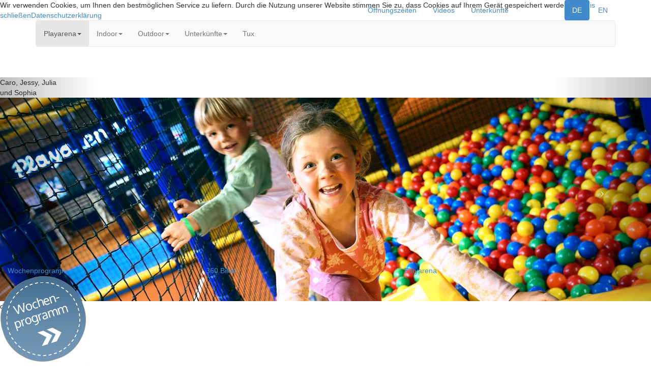

--- FILE ---
content_type: text/html;charset=utf-8
request_url: https://www.playarena.at/playarena/team/
body_size: 6423
content:
<!DOCTYPE html>
<html lang="de-DE" xmlns="http://www.w3.org/1999/xhtml">
<head><meta http-equiv="X-UA-Compatible" content="IE=edge">

<meta charset="utf-8">
<!-- 
	This website is powered by TYPO3 - inspiring people to share!
	TYPO3 is a free open source Content Management Framework initially created by Kasper Skaarhoj and licensed under GNU/GPL.
	TYPO3 is copyright 1998-2014 of Kasper Skaarhoj. Extensions are copyright of their respective owners.
	Information and contribution at http://typo3.org/
-->

<base href="https://www.playarena.at/">
<link rel="shortcut icon" href="https://www.playarena.at/fileadmin/templates/images/favicon.ico" type="image/x-icon; charset=binary">
<link rel="icon" href="https://www.playarena.at/fileadmin/templates/images/favicon.ico" type="image/x-icon; charset=binary">

<meta name="generator" content="TYPO3 6.2 CMS">


<link rel="stylesheet" type="text/css" href="typo3temp/stylesheet_495445a9e1.css?1417452095" media="all">



<script src="typo3temp/javascript_bd4d1f63e4.js?1409512432" type="text/javascript"></script>


<link rel="stylesheet" href="fileadmin/templates-bootstrap/bootstrap/bootstrap.min.css" />
<!--[if lt IE 9]>  
          <script src="https://oss.maxcdn.com/libs/html5shiv/3.7.0/html5shiv.js"></script>
          <script src="https://oss.maxcdn.com/libs/respond.js/1.4.2/respond.min.js"></script>
<![endif]-->
<meta name="viewport" content="width=device-width, initial-scale=1, maximum-scale=1">
<link href='https://code.jquery.com/ui/1.10.3/themes/smoothness/jquery-ui.css' rel='stylesheet' type='text/css'>
<link rel="stylesheet" type="text/css" href="/fileadmin/templates-bootstrap/css/main.css?v=1" media="all">
<link rel="stylesheet" type="text/css" href="/fileadmin/templates-bootstrap/css/slick.css" media="all">
<link rel="stylesheet" type="text/css" href="/fileadmin/templates-bootstrap/css/slick-theme.css" media="all">
	<title>Team - Fun-Spezialisten - Spaß - Playarena Tux - Tirol  </title>
	<meta name="title" content="Team - Fun-Spezialisten - Spaß - Playarena Tux - Tirol  " />
	<meta name="keywords" content="playarena team, kinderbetreuung, familienurlaub tux" />
	<meta name="description" content="Das Team der Playarena in TUX freut sich schon auf ein tolles Programm und jede Menge Spaß mit euch!" />
	<meta name="date" content="2025-12-12" />
	<script type="text/javascript">

  var _gaq = _gaq || [];
  _gaq.push(['_setAccount', 'UA-16343496-1']);
  _gaq.push (['_gat._anonymizeIp']);
  _gaq.push(['_trackPageview']);

  (function() {
    var ga = document.createElement('script'); ga.type = 'text/javascript'; ga.async = true;
    ga.src = ('https:' == document.location.protocol ? 'https://ssl' : 'http://www') + '.google-analytics.com/ga.js';
    var s = document.getElementsByTagName('script')[0]; s.parentNode.insertBefore(ga, s);
  })();

</script>
</head>
<body>

      
      <section class="mainheader navbar-fixed-top">
        <div class="container">
          <div class="row">
            <div class="col-sm-10 text-right topnavigation">
              <ul class="nav nav-pills navbar-right"><li><a href="playarena/preise-oeffnungszeiten/">Öffnungszeiten</a></li><li><a href="service-tux-playarena/videos/" target="_blank">Videos</a></li><li><a href="unterkuenfte/">Unterkünfte</a></li></ul>
            </div>
            <div class="col-sm-2 language text-right">
              <ul class="nav nav-pills langnav navbar-right"><ul class="nav nav-pills langnav navbar-right"><li class="active" id="de"><a href="playarena/team/">DE</a></li><li id="en"><a href="en/playarena/team/">EN</a></li></ul></ul> 
            </div>
            
            <div class="clearfix"></div>
            
            <div class="col-sm-12 navboxteil">
              
              <nav class="navbar navbar-default" role="navigation">
            <!-- Brand and toggle get grouped for better mobile display -->
            <div class="navbar-header">
              <button type="button" class="navbar-toggle" data-toggle="collapse" data-target="#bs-example-navbar-collapse-1">
                <span class="sr-only1">Menü</span>
                <span class="icon-bar"></span>
                <span class="icon-bar"></span>
                <span class="icon-bar"></span>
              </button>
              <a class="navbar-brand visible-xs" href="/"><img src="fileadmin/templates-bootstrap/images/playarena.png" width="100" alt="" /></a>
            </div>
            <!-- Collect the nav links, forms, and other content for toggling -->
            <div class="collapse navbar-collapse" id="bs-example-navbar-collapse-1">
              <ul class="nav navbar-nav"><li class="dropdown active"><a href="playarena/" class="dropdown-toggle"  data-toggle="dropdown">Playarena<b class="caret"></b></a><ul class="dropdown-menu"><li><a href="playarena/leistungen/">Leistungen</a></li><li><a href="playarena/wochenprogramm/">Wochenprogramm</a></li><li class="active"><a href="playarena/team/">Team</a></li><li><a href="playarena/preise-oeffnungszeiten/">Preise & Öffnungszeiten</a></li><li><a href="playarena/kindertaxi/">Kindertaxi</a></li></ul></li><li class="dropdown"><a href="indoor/" class="dropdown-toggle"  data-toggle="dropdown">Indoor<b class="caret"></b></a><ul class="dropdown-menu"><li class="dropdown-submenu"><a href="indoor/bewegungspark/" tabindex="-1">Bewegungspark</a><ul class="dropdown-menu1"><li class="ebene3"><a href="indoor/bewegungspark/multiball-wall/" title="Die MultiBall-Wall ist eine ganz neue Sport- und Spielkonsole, die für die Interaktion zwischen körperlicher Aktivität und digitalem Spiel entwickelt wurde.">MultiBall Wall</a></li><li class="ebene3"><a href="indoor/bewegungspark/hochseilgarten/" title="Mit einer ausführlichen Einschulung und bester Sicherung gehts im Hochseilgarten in der Playarena in TUX in schwindelerregende Höhen. ">Hochseilgarten</a></li><li class="ebene3"><a href="indoor/bewegungspark/kletterwand/" title="Auf der neuen sieben Meter hohen Playarena-Kletterwand feierst Du bei jedem Wetter Deinen Climbing-Erfolg. ">Kletterwand</a></li><li class="ebene3"><a href="indoor/bewegungspark/softplayanlage/" title="Tummle Dich im bunten Vergnügen mit Wellenbahn und Bällebad und entdecke eine der großzügigsten Softplayanlagen Österreichs in der Playarena in TUX! ">Softplayanlage</a></li><li class="ebene3"><a href="indoor/bewegungspark/riesenrutschen/" title="Unsere Riesenrutschen in der Playarena in Tux versprechen einen unvergesslichen Spaß. ">Riesenrutschen</a></li><li class="ebene3"><a href="indoor/bewegungspark/trampolinpark/" title="Übe im tollen Trampolinpark in der Playarena in Tux die neuesten Sprungtricks.">Trampolinpark</a></li></ul></li><li><a href="indoor/kreativzone/">Kreativzone</a></li><li><a href="indoor/kino-multimediazone/">Kino & Multimediazone</a></li><li><a href="indoor/chill-ruhezone/">Chill- & Ruhezone</a></li></ul></li><li class="dropdown"><a href="outdoor/" class="dropdown-toggle"  data-toggle="dropdown">Outdoor<b class="caret"></b></a><ul class="dropdown-menu"><li class="dropdown-submenu"><a href="outdoor/action-total/" tabindex="-1">Action Total</a><ul class="dropdown-menu1"><li class="ebene3"><a href="outdoor/action-total/elektroquad-ralley/" title="Elektroquad Ralley">Elektroquad Ralley</a></li><li class="ebene3"><a href="outdoor/action-total/canyoning-l2/" title="Canyoning L2 - der Actionhit der Woche in der Playarena in Tux - Zillertal. ">Canyoning L2</a></li><li class="ebene3"><a href="outdoor/action-total/airalarm-paragleiten/" title="AirALARM - Paragleiten">AirALARM - Paragleiten</a></li></ul></li><li class="dropdown-submenu"><a href="outdoor/naturerlebnisse/" tabindex="-1">Naturerlebnisse</a><ul class="dropdown-menu1"><li class="ebene3"><a href="outdoor/naturerlebnisse/indianerlager/" title="Lagerfeuer,durch den Wald schleichen, Indianerschmuck und vieles mehr erwartet euch bei uns im aufregenden Indianerlager in der Playarena in TUX. ">Indianerlager</a></li><li class="ebene3"><a href="outdoor/naturerlebnisse/tuxer-erlebnisweg/" title="Der Tuxer Erlebnisweg verspricht durch die Kombination aus Spiel, Sport und Natur ein Abenteuer für die ganze Familie.">Tuxer Erlebnisweg</a></li><li class="ebene3"><a href="outdoor/naturerlebnisse/der-playarena-garten/" title="Neben dem Indoor-Bereich bietet die Playarena einen eigenen Garten, zum Spielen, Turnen, Laufen, einfach zum Spaß haben in der freien Natur!">Der Playarena Garten</a></li></ul></li><li class="dropdown-submenu"><a href="outdoor/familienerlebnisse/" tabindex="-1">Familienerlebnisse</a><ul class="dropdown-menu1"><li class="ebene3"><a href="outdoor/familienerlebnisse/family-rafting/" title="Family Rafting in Tux. In einem Rafting-Boot bezwingst Du den Ziller. ">Family Rafting</a></li><li class="ebene3"><a href="outdoor/familienerlebnisse/family-canyoning/" title="Family Canyoning in TUX - ein Erlebniss für Groß &amp; Klein. Familien Canyoning in Tirol ein unvergessliches Erlebniss für die ganze Familie. ">Family Canyoning</a></li><li class="ebene3"><a href="outdoor/familienerlebnisse/fackelwanderung/" title="Fackelwanderung: Mit deiner ganzen Familie folgst du dem Licht der Fackeln bis zu den Feuerspuckern und einem fantastischen Feuerwerk in Tux.">Fackelwanderung</a></li><li class="ebene3"><a href="outdoor/familienerlebnisse/motto-2026-spinne-spinnfried/" title="Besucht Spinne Spinnfried in einem unserer Familiennester und erlebt einen tollen Ferientag in der Playarena in Tux - Zillertal.">Motto 2026 - Spinne Spinnfried</a></li></ul></li></ul></li><li class="dropdown"><a href="unterkuenfte/" class="dropdown-toggle"  data-toggle="dropdown">Unterkünfte<b class="caret"></b></a><ul class="dropdown-menu"><li><a href="unterkuenfte/hotels/">Hotels</a></li><li><a href="unterkuenfte/ferienwohnungen/">Ferienwohnungen</a></li><li><a href="unterkuenfte/pensionen/">Pensionen</a></li><li><a href="unterkuenfte/almhuetten-chalets/">Almhütten & Chalets</a></li></ul></li><li><a href="tux/">Tux</a></li><li class="divider-vertical"></li><li class="divider-vertical"></li></ul>
            </div>
            </nav>

            </div>
          </div>
        </div>  
      </section>

      <section class="headerbild">
        <div id="carousel-example-generic" class="carousel slide vertical carousel-fade">
          <div class="slogan">
            <div class="sloganzeile1">Caro, Jessy, Julia</div>
            <div class="clearfix"></div>
            <div class="sloganzeile1">und Sophia</div>
          </div>
          <ol class="carousel-indicators container">
            <li data-target="#carousel-example-generic" data-slide-to="0" class="active"></li>
            
          </ol>
          <!-- Wrapper for slides -->
          <div class="carousel-inner"><div class="item"><img src="fileadmin/_migrated/media/playarena_indoor_baellebad3.jpg" width="1920" height="600"   alt="" ></div><div class="item"><img src="fileadmin/_migrated/media/willi_wichtel_playarena_tux2.jpg" width="1920" height="600"   alt="" ></div><div class="item"><img src="fileadmin/_migrated/media/gletscherflohpark_tux_sommer.jpg" width="1920" height="600"   alt="" ></div></div>
          <!-- Controls -->
          <a class="left carousel-control" href="playarena/team/#carousel-example-generic" data-slide="prev">
            <span class="icon-prev"></span>
          </a>
          <a class="right carousel-control" href="playarena/team/#carousel-example-generic" data-slide="next">
            <span class="icon-next"></span>
          </a>
          </div>
      </section>



      <div class="wrap">
        <section class="maincontent">
          <div class="container">
            <div class="row">
              <div class="buttonboxmobil"><div class="col-xs-4 buttonmobil1"><a href="https://www.playarena.at/playarena/wochenprogramm">Wochenprogramm</a></div>
<div class="col-xs-4 buttonmobil2"><a href="https://www.playarena.at/playarena360i/">360 Bilder</a></div>
<div class="col-xs-4 buttonmobil3"><a href="/">Playarena</a></div></div>
              <div class="clearfix"></div>
              <div class="buttonbox"><div class="button1"><a href="https://www.playarena.at/playarena/wochenprogramm"><img src="/fileadmin/templates-bootstrap/images/wochenprogramm.png"></a></div>
<div class="button2"><a href="/"><img src="/fileadmin/templates-bootstrap/images/playarena.png"></a></div>
<div class="button3"><a href="https://www.playarena.at/playarena360i/"><img src="/fileadmin/templates-bootstrap/images/360.png" alt="360 Bilder" title="360 Bilder"></a></div></div>
              
              <div class="col-sm-12 rootline">
                <ol class="breadcrumb">Sie befinden sich: <a href="/">Home</a> &nbsp;&raquo;&nbsp;<a href="playarena/" title="Freuen Sie sich auf einen spannenden, erlebnisreichen und unvergesslichen Familienurlaub im Zillertal!">Playarena</a>&raquo;&nbsp;<a href="playarena/team/" title="Das Team der Playarena in TUX freut sich schon auf ein tolles Programm und jede Menge Spaß mit euch! ">Team</a></ol>
                <div class="clearfix"></div>
              </div>
              <div class="col-sm-12 maincontentbox1">
                <article><!--TYPO3SEARCH_begin-->
  
    <div class="row">
  <div class="col-sm-8"><div class="csc-header csc-header-n1"><h1 class="csc-firstHeader">Das Playarena Team</h1></div><p class="bodytext">Wir sind ein Team zusammengestellt aus jungen, verlässlichen Betreuern. Ob beim Klettern, Toben oder Basteln - wir sind für jeden Spaß zu haben! Wir freuen uns auf jedes Kind und geben unser Bestes allen einen unvergesslichen Urlaub mit bleibenden Erinnerungen zu schenken!</p></div>
  <div class="col-sm-4"></div>
  <div class="clearfix"></div>
</div>
    
  <!--TYPO3SEARCH_end--></article>
              </div>
              <div class="col-sm-12 maincontentbox2"><!--TYPO3SEARCH_begin-->
  
    <div class="row spalten2boxfull">
  <div class="col-sm-6 fullcontentbox"><div class="csc-header csc-header-n1"><h2 class="csc-firstHeader">Tiroler Familiennester</h2></div><p class="bodytext">Die Playarena ist Mitglied des Vereines &quot;Tiroler Familiennester&quot;. Die Ausbildungsprofis kümmern sich um Angebotsentwicklung, Schulung, Kreativleistungen, Beratung, Supervision und Prüfung auf Hotel- und Destinationsebene. Bei uns sind Sie in guten Händen.<br /><br /></p><img src="fileadmin/user_upload/tiroler_familiennester.png" width="185" height="145" alt="">
  
    <div class="mehr mehrsmall"><a href="http://www.tiroler-familiennester.at/" target="_blank">Tiroler Familiennester</a></div>
  
  </div>
  <div class="col-sm-6 fullbildbox"><img src="fileadmin/Bilder/600x450px/Playarena/gondelfahrt_familie_tux.jpg" width="600" height="450" alt=""></div>
  <div class="clearfix"></div>
</div>
    
  <!--TYPO3SEARCH_end--></div>
            </div>
          </div>

        </section>

        <footer>
        <section class="footer">
          <div class="container">
            <div class="row">
              <div class="col-sm-3 footerbox1"><div class="csc-header csc-header-n1"><h5 class="csc-firstHeader">Kontakt</h5></div><p class="bodytext">Playarena Tux - Familienurlaub Tirol<br />Vorderlanersbach 286 <br />A-6293 Tux im Zillertal</p>
<p class="bodytext">Tel.: +43 664 1264459 <br /><a href="javascript:linkTo_UnCryptMailto('jxfiql7fkclXmixvxobkx+xq');" title="Opens window for sending email" class="mail">info<span class="no"></span>&#64;<span class="no"></span>playarena.at </a><br /><a href="https://www.playarena.at/" title="Opens external link in new window" target="_blank" class="external-link-new-window">www.playarena.at</a></p></div>
              <div class="col-sm-3 footerbox2"><div class="csc-header csc-header-n1"><h5 class="csc-firstHeader">Öffnungszeiten</h5></div><p class="bodytext">Winter 2025/26 (ab 8.12.2025)</p>
<p class="bodytext"><b>MO bis FR: 09:15 - 18:00 Uhr</b><br />(nur für Gäste unserer <a href="unterkuenfte/" title="Opens internal link in current window" target="_self" class="internal-link">Partnerbetriebe</a>)</p>
<p class="bodytext"><b>SA: 13:00 - 18:00 Uhr</b><br />(auch für externe Gäste mit&nbsp;<a href="samstagsanmeldung/" title="Opens internal link in current window" target="_self" class="internal-link">Voranmeldung</a>)</p>
<p class="bodytext">Alle&nbsp;<a href="playarena/preise-oeffnungszeiten/" title="Opens internal link in current window" target="_self" class="internal-link">Öffnungszeiten &amp; Infos</a></p></div>
              <div class="col-sm-3 footerbox3"><div class="csc-header csc-header-n1"><h5 class="csc-firstHeader">Social Media</h5></div><div class="socialbuttons"><p class="bodytext"><a href="https://www.facebook.com/playarena" title="Opens external link in new window" target="_blank" class="external-link-new-window"><img src="fileadmin/templates-bootstrap/images/icon_facebook.png" width="48" height="48" title="Facebook" alt="Facebook" style="padding: 0px;" /></a>&nbsp;&nbsp;<a href="https://www.youtube.com/user/ThePlayarenaTux/videos" title="Opens external link in new window" target="_blank" class="external-link-new-window"><img src="fileadmin/templates-bootstrap/images/icon_youtube.png" width="48" height="48" title="Youtube" alt="Youtube" style="padding: 0px;" /></a></p></div><h5>Suche</h5><form action="/index.php?id=141" method="post" name="tx_indexedsearch1" class="navbar-form" role="search">
                  <input type="hidden" name="id" value="141">
                  <input type="hidden" name="L" value="0">
                  <div class="input-group add-on">
                    <input type="text" name="tx_indexedsearch[sword]" class="form-control" placeholder="Volltextsuche" id="srch-term">
                    <div class="input-group-btn">
                      <button class="btn btn-default" type="submit" name="tx_indexedsearch[submit_button]"><i class="glyphicon glyphicon-search"></i></button>
                    </div>
                  </div>
                </form></div>
              <div class="col-sm-3 footerbox4"><h5>Weiterempfehlen</h5>

<form action="/index.php?id=22" method="post" name="tx_indexedsearch1" class="navbar-form" role="search">
                  <input type="hidden" name="id" value="139">
                  <input type="hidden" name="L" value="0">
                  <div class="input-group add-on">
                    <input type="text" name="tx_indexedsearch[sword]" class="form-control" placeholder="Email des Empfängers" id="srch-term">
                    <div class="input-group-btn">
                      <button class="btn btn-default" type="submit" name="tx_indexedsearch[submit_button]"><i class="glyphicon glyphicon-share-alt"></i></button>
                    </div>
                  </div>
                </form><h2>Service</h2>
<a target=_blank href="https://www.disclaimer.de/disclaimer.htm">AGB</a> • <a href="/service/impressum/">Impressum</a> • <a href="/service/datenschutz/">Datenschutz</a> • <a href="/service-tux-playarena/sitemap/">Sitemap</a>  •  <a target=
_blank href="https://www.web-style.at/">by Web-Style</a></div>
            </div>
            </div>
            <div class="banner">
            <div class="container">
            <div class="row">
              <div class="col-sm-12"><p class="align-center"><a href="https://www.tirol.at/" title="Tirol Werbung" target="_blank" class="external-link-new-window"><img src="fileadmin/_migrated/RTE/RTEmagicC_tirollogo.png.png" height="39" width="99" alt="" style="" /></a> &nbsp;&nbsp;<a target="_blank" title="Zillertal.at" class="external-link" href="http://www.zillertal.at/" border="0"><img src="fileadmin/_processed_/csm_zillertallogo_0137faa28b.png" height="60" width="299" alt="" style="" title="" /></a>&nbsp;&nbsp;<a href="http://www.tux.at/" title="Tux Hintertux" target="_blank" class="external-link"><img src="fileadmin/_processed_/csm_tuxlogo_neu_5a9d1317cb.png" width="69" height="58" title="" alt="" style="" /></a>&nbsp;&nbsp;<a href="http://www.playarena.at/playarena/baby-kids-teens.html" title="Geprüfte Kinderbetreuung" target="_blank" class="external-link"><img src="fileadmin/Bilder/diverse/kinderlogo.png" height="72" width="91" alt="" style="" /></a>&nbsp;&nbsp;<a href="http://www.tiroler-familiennester.at/" title="Verein Tiroler Familiennester" target="_blank" class="external-link"><img src="fileadmin/Bilder/diverse/familiennestlogo.png" height="81" width="85" alt="" style="" /></a></p></div>
            </div>
          </div>
          </div>
        </section>    
        </footer>  

      </div>

         
      
        
    <div id="lang">de</div><script src="https://ajax.googleapis.com/ajax/libs/jquery/1.11.1/jquery.min.js"></script>
      <script>window.jQuery || document.write('<script src="/fileadmin/templates-bootstrap/jquery/jquery-1.10.2.min.js"><\/script>')</script>
      
      <script src="/fileadmin/templates-bootstrap/jquery/code.js"></script>
      <script src="/fileadmin/templates-bootstrap/jquery/jquery.cookiebar.js"></script>
      <script src="/fileadmin/templates-bootstrap/jquery/slick.min.js"></script>
      <script src="//code.jquery.com/ui/1.11.1/jquery-ui.js"></script>

      <script src="/fileadmin/templates-bootstrap/jquery/jquery.swipebox.min.js"></script>
      <script src="/fileadmin/templates-bootstrap/jquery/back-to-top.js"></script>
      <script src="/fileadmin/templates-bootstrap/bootstrap/bootstrap.min.js"></script>

<script src="typo3conf/ext/powermail/Resources/Public/JavaScripts/jquery.datetimepicker.js?1421046445" type="text/javascript"></script>
<script src="typo3conf/ext/powermail/Resources/Public/JavaScripts/parsley.min.js?1421046445" type="text/javascript"></script>
<script src="typo3conf/ext/powermail/Resources/Public/JavaScripts/tabs.js?1421046445" type="text/javascript"></script>
<script src="typo3conf/ext/powermail/Resources/Public/JavaScripts/form.js?1421046445" type="text/javascript"></script>
<script src="typo3conf/ext/powermail/Resources/Public/JavaScripts/powermail_frontend.js?1421046445" type="text/javascript"></script>

<script type="text/javascript">
$(document).ready(function(){
  $.cookieBar({
    message: 'Wir verwenden Cookies, um Ihnen den bestmöglichen Service zu liefern. Durch die Nutzung unserer Website stimmen Sie zu, dass Cookies auf Ihrem Gerät gespeichert werden.',
    acceptText: 'Hinweis schließen',
    bottom: true,
    policyButton: true,
    policyText: 'Datenschutzerklärung',
    policyURL: '/service-tux-playarena/datenschutz/',
    fixed: true
  });});
</script>
</body>
</html>

--- FILE ---
content_type: application/javascript
request_url: https://www.playarena.at/fileadmin/templates-bootstrap/jquery/back-to-top.js
body_size: 1664
content:
//** jQuery Scroll to Top Control script- (c) Dynamic Drive DHTML code library: http://www.dynamicdrive.com.
//** Available/ usage terms at http://www.dynamicdrive.com (March 30th, 09')
//** v1.1 (April 7th, 09'):
//** 1) Adds ability to scroll to an absolute position (from top of page) or specific element on the page instead.
//** 2) Fixes scroll animation not working in Opera. 


var scrolltotop={
  //startline: Integer. Number of pixels from top of doc scrollbar is scrolled before showing control
  //scrollto: Keyword (Integer, or "Scroll_to_Element_ID"). How far to scroll document up when control is clicked on (0=top).
  setting: {startline:100, scrollto: 0, scrollduration:1000, fadeduration:[500, 100]},
  controlHTML: '<img src="/fileadmin/templates-bootstrap/images/up.png" style="width:51px; height:42px" />', //HTML for control, which is auto wrapped in DIV w/ ID="topcontrol"
  controlattrs: {offsetx:5, offsety:5}, //offset of control relative to right/ bottom of window corner
  anchorkeyword: '#top', //Enter href value of HTML anchors on the page that should also act as "Scroll Up" links

  state: {isvisible:false, shouldvisible:false},

  scrollup:function(){
    if (!this.cssfixedsupport) //if control is positioned using JavaScript
      this.$control.css({opacity:0}) //hide control immediately after clicking it
    var dest=isNaN(this.setting.scrollto)? this.setting.scrollto : parseInt(this.setting.scrollto)
    if (typeof dest=="string" && jQuery('#'+dest).length==1) //check element set by string exists
      dest=jQuery('#'+dest).offset().top
    else
      dest=0
    this.$body.animate({scrollTop: dest}, this.setting.scrollduration);
  },

  keepfixed:function(){
    var $window=jQuery(window)
    var controlx=$window.scrollLeft() + $window.width() - this.$control.width() - this.controlattrs.offsetx
    var controly=$window.scrollTop() + $window.height() - this.$control.height() - this.controlattrs.offsety
    this.$control.css({left:controlx+'px', top:controly+'px'})
  },

  togglecontrol:function(){
    var scrolltop=jQuery(window).scrollTop()
    if (!this.cssfixedsupport)
      this.keepfixed()
    this.state.shouldvisible=(scrolltop>=this.setting.startline)? true : false
    if (this.state.shouldvisible && !this.state.isvisible){
      this.$control.stop().animate({opacity:1}, this.setting.fadeduration[0])
      this.state.isvisible=true
    }
    else if (this.state.shouldvisible==false && this.state.isvisible){
      this.$control.stop().animate({opacity:0}, this.setting.fadeduration[1])
      this.state.isvisible=false
    }
  },
  
  init:function(){
    jQuery(document).ready(function($){
      var mainobj=scrolltotop
      var iebrws=document.all
      mainobj.cssfixedsupport=!iebrws || iebrws && document.compatMode=="CSS1Compat" && window.XMLHttpRequest //not IE or IE7+ browsers in standards mode
      mainobj.$body=(window.opera)? (document.compatMode=="CSS1Compat"? $('html') : $('body')) : $('html,body')
      mainobj.$control=$('<div id="topcontrol">'+mainobj.controlHTML+'</div>')
        .css({position:mainobj.cssfixedsupport? 'fixed' : 'absolute', bottom:mainobj.controlattrs.offsety, right:mainobj.controlattrs.offsetx, opacity:0, cursor:'pointer'})
        .attr({title:'Scroll Back to Top'})
        .click(function(){mainobj.scrollup(); return false})
        .appendTo('body')
      if (document.all && !window.XMLHttpRequest && mainobj.$control.text()!='') //loose check for IE6 and below, plus whether control contains any text
        mainobj.$control.css({width:mainobj.$control.width()}) //IE6- seems to require an explicit width on a DIV containing text
      mainobj.togglecontrol()
      $('a[href="' + mainobj.anchorkeyword +'"]').click(function(){
        mainobj.scrollup()
        return false
      })
      $(window).bind('scroll resize', function(e){
        mainobj.togglecontrol()
      })
    })
  }
}

scrolltotop.init()

--- FILE ---
content_type: application/javascript
request_url: https://www.playarena.at/fileadmin/templates-bootstrap/jquery/code.js
body_size: 3887
content:
function sizeContent() {
    var fullwidth = $("html").width();
    var restbreite = (fullwidth - $(".maincontent>.container").width() - 30) / 2;
    $(".slogan").css("left",restbreite);
    var notizheight = $(".notiz").parent().parent().find(".innen").height();
    
    if (fullwidth <= 768){
        $(".banner img").addClass("img-responsive");
        $(".headerbild").css("marginTop","0");
       //var headerbild = $(".headerbild").height() + $(".mainheader").height();
       //$(".wrap").css("top",headerbild);
      $(".wrap").css("top","0");
      $(".wrap").css("position","relative");
    } else {
      $(".headerbild").css("marginTop",$(".mainheader").height());
       var headerbild = $(".headerbild").height() + $(".mainheader").height() - 30;
      if (headerbild <= "90") {
         headerbild = "450"; 
      }
       $(".wrap").css("top",headerbild);
      $(".wrap").css("position","absolute");
      $(".notiz").css("height",notizheight);
    }
}

$(document).ready(function(){

  if($('.carousel-inner .item').length === 1 ) {
    $('.carousel-control').hide();
  }
    
  if($('.carousel-inner .item').length === 0 ) {
        $('.carousel-control').hide();
  }

var windowheight = $(window).height() - 200; 
 if ( $( "#bgvid" ).length ) {
 $(window).scroll(function () {
        if ($(this).scrollTop() > windowheight) {
            $('#bgvid')[0].pause(); 
        } else {
            $('#bgvid')[0].play(); 
        }
    });
}

  
  // Video Slider start
$('.videoslider').slick({
  dots: true,
  arrows: true,
  infinite: true,
  draggable: false,
  speed: 300,
  centerMode: true,
  centerPadding: '60px',
  slidesToShow: 3,
  responsive: [
    {
      breakpoint: 768,
      settings: {
        arrows: false,
        draggable: false,
        dots: true,
        centerMode: true,
        centerPadding: '40px',
        slidesToShow: 1
      }
    },
    {
      breakpoint: 480,
      settings: {
        arrows: false,
        draggable: false,
        dots: true,
        centerMode: true,
        centerPadding: '40px',
        slidesToShow: 1
      }
    }
  ]
});
  // Video Slider end
  
  $( "#bs-example-navbar-collapse-1 li" ).first().addClass( "navhome" );
  
$("#start,#preisedate,#powermail_field_anreise").datepicker({ 
    minDate: new Date(),
    numberOfMonths: 2,showAnim: 'slideDown',
    speed: 'fast',
    onSelect: function(date) {  
      
      var aktuellesdatum = new Date($('#start,#preisedate,#powermail_field_anreise').datepicker('getDate'));      
      var einewoche = new Date(aktuellesdatum.getTime()+(1000 * 60 * 60 * 24 * 7)); 
      
      var curr_date = einewoche.getDate();
      var curr_month = einewoche.getMonth()+1;
      var curr_year = einewoche.getFullYear();      
      
      
      if (curr_month < 10)
        curr_month = "0"+curr_month;
      if (curr_date < 10)
        curr_date = "0"+curr_date;
      
      if (curr_year == 1970)
        curr_year = 2015;
        
      
      $('#stop,#powermail_field_abreise').val(curr_date + "." + curr_month + "." + curr_year);       
     
   
    }  
  });

  $("#stop,#powermail_field_abreise,#abreise").datepicker({
      numberOfMonths: 2,
      maxDate:"+60D",

      showAnim: 'slideDown',
        speed: 'fast',
        beforeShow: function (input) { 
        return {
          minDate: $('#start,#preisedate,#powermail_field_anreise').datepicker('getDate') ? new Date($('#start,#preisedate,#powermail_field_anreise').datepicker('getDate')) : null
   }
  }
  });
  
  
  
  
  
  var lang = $("#lang").text();
  if (lang == "en"){
    $(".sondericon img").attr ("src","/fileadmin/templates-bootstrap/images/eckeen.png");
  }
  
  $(".sloganzeile1").each(function(index, value) { 
     var str =  $(this).html();
     var res = str.split("|");
    if (lang == "de"){
      $(this).html(res[0]);
    } else if (lang == "en"){
      $(this).html(res[1]);
    }
  });
  
  
  var wi = $(window).width();
  if(wi > 768) {  
    $('.navbar-nav>li a').removeAttr("data-toggle");
  }

  $(".carousel-inner .item").first().addClass("active");

  var headerdaten = "";
  $(".carousel-inner .item").each(function(index, value) { 
    if (index == 0){
        headerdaten += '<li data-target="#carousel-example-generic" data-slide-to="'+index+'" class="active"></li>';
    } else {
        headerdaten += '<li data-target="#carousel-example-generic" data-slide-to="'+index+'" class=""></li>';
    }  
  });
  
  $(".carousel-indicators").html (headerdaten);

  $("#slider img").removeAttr("width").removeAttr("height");
  $(".swipebox").swipebox();
  $('.carousel').carousel({
    interval: 10000
  });

  $(".dropdown-menu").hover(
    function() {
      $( this ).parent().addClass("active");
    }, function() {
      $( this ).parent().removeClass("active");
    }
  );
  
  $(".contenttable img, article img, .bildmittig img,.container img").addClass("img-responsive");
  $(".scrollbottom img,.owl-item img,.socialbutontop img,.banner img,.socialbuttons img,.navbar-brand img,.bildergallery img,.boxcontent img").removeClass("img-responsive");
  $(".contenttable").addClass("table table-striped");

  $("footer .col-sm-3").last().css("border","none");

  $(".powermail_form_1").addClass("form-horizontal");
  $(".powermail_form_1").attr("role","form");
  $(".powermail_fieldwrap").addClass("form-group");
//  $(".powermail_fieldwrap textarea,.powermail_fieldwrap input[type=text],.powermail_fieldwrap input[type=radio],.powermail_fieldwrap input[type=checkbox],.powermail_fieldwrap select").addClass("form-control").wrap("<div class='col-sm-8'></div>");
  $(".powermail_radio_legend,.powermail_fieldwrap label").addClass("col-sm-4 control-label");
  $(".powermail_fieldwrap_check label").removeClass("col-sm-4 control-label");
  $(".powermail_submit").addClass("btn btn-default");
  $(".powermail_fieldwrap_submit").prepend("<div class='col-sm-4'></div>");
  $(".powermail_radio_outer,.powermail_fieldwrap textarea,.powermail_fieldwrap input[type=text],.powermail_fieldwrap input[type=submit],.powermail_fieldwrap select").addClass("form-control").wrap("<div class='col-sm-8'></div>");  
  $(".powermail_radio_inner label").removeClass("col-sm-4 control-label");
  $(".powermail_check_outer").addClass("col-sm-8 col-sm-offset-4");
  
});


setTimeout(function() {
     $(document).ready(sizeContent);
},2500);

$(document).ready(sizeContent);
$(window).resize(sizeContent);












/* Kalender ______________________________________________*/
jQuery(function($){
    $.datepicker.regional['de'] = {clearText: 'l&ouml;schen', clearStatus: 'aktuelles Datum lTouml;schen',
            prevText: '<<', prevStatus: 'letzten Monat zeigen',
            nextText: '>>', nextStatus: 'n&auml;chsten Monat zeigen',
            currentText: 'heute', currentStatus: '',
            monthNames: ['Januar','Februar','M&auml;rz','April','Mai','Juni',
            'Juli','August','September','Oktober','November','Dezember'],
            monthNamesShort: ['Jan','Feb','M&auml;r','Apr','Mai','Jun',
            'Jul','Aug','Sep','Okt','Nov','Dez'],
            weekHeader: 'Wo', weekStatus: 'Woche des Monats',
            dayNames: ['Sonntag','Montag','Dienstag','Mittwoch','Donnerstag','Freitag','Samstag'],
            dayNamesShort: ['So','Mo','Di','Mi','Do','Fr','Sa'],
            dayNamesMin: ['So','Mo','Di','Mi','Do','Fr','Sa'],
            dateFormat: 'dd.mm.yy', firstDay: 1,
            initStatus: 'W&auml;hle ein Datum', isRTL: false};
    $.datepicker.setDefaults($.datepicker.regional['de']);
});


var Calendar={};

// full day names
Calendar._DN = new Array
("Sonntag",
 "Montag",
 "Dienstag",
 "Mittwoch",
 "Donnerstag",
 "Freitag",
 "Samstag",
 "Sonntag");

// Please note that the following array of short day names (and the same goes
// for short month names, _SMN) isn't absolutely necessary.  We give it here
// for exemplification on how one can customize the short day names, but if
// they are simply the first N letters of the full name you can simply say:
//
//   Calendar._SDN_len = N; // short day name length
//   Calendar._SMN_len = N; // short month name length
//
// If N = 3 then this is not needed either since we assume a value of 3 if not
// present, to be compatible with translation files that were written before
// this feature.

// short day names
Calendar._SDN = new Array
("So",
 "Mo",
 "Di",
 "Mi",
 "Do",
 "Fr",
 "Sa",
 "So");

// First day of the week. "0" means display Sunday first, "1" means display
// Monday first, etc.
Calendar._FD = 0;

Calendar._MN = new Array
("Januar",
 "Februar",
 "M\u00e4rz",
 "April",
 "Mai",
 "Juni",
 "Juli",
 "August",
 "September",
 "Oktober",
 "November",
 "Dezember");

// short month names
Calendar._SMN = new Array
("Jan",
 "Feb",
 "M\u00e4r",
 "Apr",
 "May",
 "Jun",
 "Jul",
 "Aug",
 "Sep",
 "Okt",
 "Nov",
 "Dez");
 
 
 
// tooltips
Calendar._TT = {};
Calendar._TT["INFO"] = "\u00DCber dieses Kalendarmodul";

Calendar._TT["ABOUT"] =
"DHTML Date/Time Selector\n" +
"(c) dynarch.com 2002-2005 / Author: Mihai Bazon\n" + // don't translate this
"For latest version visit: https://www.dynarch.com/projects/calendar/\n" +
"Distributed under GNU LGPL.  See https://gnu.org/licenses/lgpl.html for details." +
"\n\n" +
"Datum ausw\u00e4hlen:\n" +
"- Benutzen Sie die \xab, \xbb Buttons um das Jahr zu w\u00e4hlen\n" +
"- Benutzen Sie die " + String.fromCharCode(0x2039) + ", " + String.fromCharCode(0x203a) + " Buttons um den Monat zu w\u00e4hlen\n" +
"- F\u00fcr eine Schnellauswahl halten Sie die Maustaste \u00fcber diesen Buttons fest.";
Calendar._TT["ABOUT_TIME"] = "\n\n" +
"Zeit ausw\u00e4hlen:\n" +
"- Klicken Sie auf die Teile der Uhrzeit, um diese zu erh\u00F6hen\n" +
"- oder klicken Sie mit festgehaltener Shift-Taste um diese zu verringern\n" +
"- oder klicken und festhalten f\u00fcr Schnellauswahl.";

Calendar._TT["TOGGLE"] = "Ersten Tag der Woche w\u00e4hlen";
Calendar._TT["PREV_YEAR"] = "Voriges Jahr (Festhalten f\u00fcr Schnellauswahl)";
Calendar._TT["PREV_MONTH"] = "Voriger Monat (Festhalten f\u00fcr Schnellauswahl)";
Calendar._TT["GO_TODAY"] = "Heute ausw\u00e4hlen";
Calendar._TT["NEXT_MONTH"] = "N\u00e4chst. Monat (Festhalten f\u00fcr Schnellauswahl)";
Calendar._TT["NEXT_YEAR"] = "N\u00e4chst. Jahr (Festhalten f\u00fcr Schnellauswahl)";
Calendar._TT["SEL_DATE"] = "Datum ausw\u00e4hlen";
Calendar._TT["DRAG_TO_MOVE"] = "Zum Bewegen festhalten";
Calendar._TT["PART_TODAY"] = " (Heute)";

// the following is to inform that "%s" is to be the first day of week
// %s will be replaced with the day name.
Calendar._TT["DAY_FIRST"] = "Woche beginnt mit %s ";

// This may be locale-dependent.  It specifies the week-end days, as an array
// of comma-separated numbers.  The numbers are from 0 to 6: 0 means Sunday, 1
// means Monday, etc.
Calendar._TT["WEEKEND"] = "0,6";

Calendar._TT["CLOSE"] = "Schlie\u00dfen";
Calendar._TT["TODAY"] = "Heute";
Calendar._TT["TIME_PART"] = "(Shift-)Klick oder Festhalten und Ziehen um den Wert zu \u00e4ndern";

// date formats
Calendar._TT["DEF_DATE_FORMAT"] = "%d.%m.%Y";
Calendar._TT["TT_DATE_FORMAT"] = "%a, %b %e";

Calendar._TT["WK"] = "wk";
Calendar._TT["TIME"] = "Zeit:";














